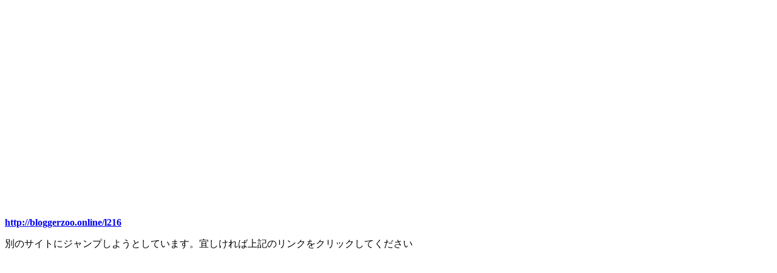

--- FILE ---
content_type: text/html
request_url: http://hazebbs.com/bbs/test/jump.cgi?bloggerzoo.online/l216
body_size: 2354
content:
<html lang="ja">
<!DOCTYPE HTML PUBLIC "-//W3C//DTD HTML 4.01 Transitional//EN">
<head>
<META HTTP-EQUIV="Content-Type" CONTENT="text/html; CHARSET=UTF-8">
<meta name="viewport" content="width=device-width, user-scalable=no, initial-scale=1, maximum-scale=1">
<meta name="format-detection" content="telephone=no">
<meta name=keywords content="釣り掲示板">
<meta name=description content="釣果情報、釣り場情報、釣り友交流釣りサイト">
<meta name=robots content=index,follow>
<title>釣り掲示板jump</title>
</head>
<body>
<script async src="//pagead2.googlesyndication.com/pagead/js/adsbygoogle.js"></script>
<!-- Responsive -->
<ins class="adsbygoogle"
     style="display:block"
     data-ad-client="ca-pub-2353470887823033"
     data-ad-slot="9367136480"
     data-ad-format="auto"></ins>
<script>
(adsbygoogle = window.adsbygoogle || []).push({});
</script>
<br><br><br>
<p><b><a href="http://bloggerzoo.online/l216" target="_top">http://bloggerzoo.online/l216</a></b></p>
別のサイトにジャンプしようとしています。宜しければ上記のリンクをクリックしてください<br>

<br><br><br>
<script async src="//pagead2.googlesyndication.com/pagead/js/adsbygoogle.js"></script>
<!-- Responsive -->
<ins class="adsbygoogle"
     style="display:block"
     data-ad-client="ca-pub-2353470887823033"
     data-ad-slot="9367136480"
     data-ad-format="auto"></ins>
<script>
(adsbygoogle = window.adsbygoogle || []).push({});
</script>
<hr>
<BR><BR>お問い合わせは【<a href="http://hazebbs.com/wamuboard/bbs.cgi">メールする</a>】<p align="right"><i><a href="http://hazebbs.com/index.html">はぜ釣り掲示板</a>080219</i></p>
<br><br><br>
<script async src="//pagead2.googlesyndication.com/pagead/js/adsbygoogle.js"></script>
<!-- Responsive -->
<ins class="adsbygoogle"
     style="display:block"
     data-ad-client="ca-pub-2353470887823033"
     data-ad-slot="9367136480"
     data-ad-format="auto"></ins>
<script>
(adsbygoogle = window.adsbygoogle || []).push({});
</script>
<!-- kanren --><br />
<center>
<ins class="adsbygoogle" style="display: block;" data-ad-client="ca-pub-2353470887823033" data-ad-slot="2936870482" data-ad-format="autorelaxed"></ins><br />
<script>// <![CDATA[
(adsbygoogle = window.adsbygoogle || []).push({});
// ]]&gt;</script>
</center>
</body>
</html>


--- FILE ---
content_type: text/html; charset=utf-8
request_url: https://www.google.com/recaptcha/api2/aframe
body_size: 268
content:
<!DOCTYPE HTML><html><head><meta http-equiv="content-type" content="text/html; charset=UTF-8"></head><body><script nonce="L7njNLVrw-s0TCZBAyIDuA">/** Anti-fraud and anti-abuse applications only. See google.com/recaptcha */ try{var clients={'sodar':'https://pagead2.googlesyndication.com/pagead/sodar?'};window.addEventListener("message",function(a){try{if(a.source===window.parent){var b=JSON.parse(a.data);var c=clients[b['id']];if(c){var d=document.createElement('img');d.src=c+b['params']+'&rc='+(localStorage.getItem("rc::a")?sessionStorage.getItem("rc::b"):"");window.document.body.appendChild(d);sessionStorage.setItem("rc::e",parseInt(sessionStorage.getItem("rc::e")||0)+1);localStorage.setItem("rc::h",'1768923960496');}}}catch(b){}});window.parent.postMessage("_grecaptcha_ready", "*");}catch(b){}</script></body></html>